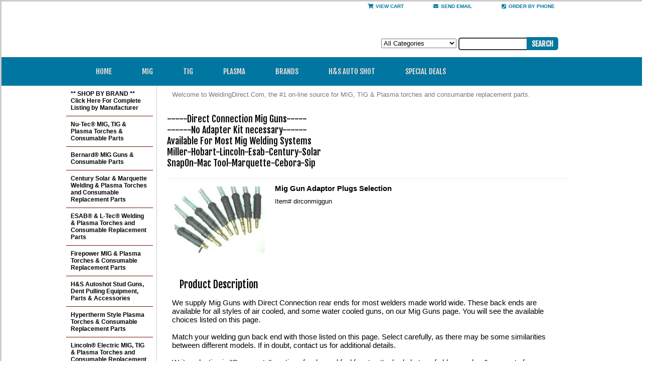

--- FILE ---
content_type: text/html
request_url: https://weldingdirect.com/dirconmiggun.html
body_size: 9745
content:
<!DOCTYPE html PUBLIC "-//W3C//DTD XHTML 1.0 Strict//EN" "http://www.w3.org/TR/xhtml1/DTD/xhtml1-strict.dtd"><html><head><meta name='google-site-verification' content='RHS02wkcqA65po-jhVINqK8llmXKpEJpFwgWlYr5azY' /><meta name='msvalidate.01' content='00DAEB6652306823A9088014C24FBF6D' /><title>Mig Gun Adaptor Plugs Selection</title><link rel="stylesheet" type="text/css" href="css-base.css" /><link rel="stylesheet" type="text/css" href="css-element.css" /><link rel="stylesheet" type="text/css" href="css-contents.css" /><link rel="stylesheet" type="text/css" href="css-edits.css" /><link rel="stylesheet" type="text/css" href="https://sep.turbifycdn.com/ty/cdn/weldingdirect/dcmegamenu.css?t=1768427619&" /><link rel="stylesheet" type="text/css" href="https://sep.turbifycdn.com/ty/cdn/weldingdirect/ygrey.css?t=1768427619&" /><link rel="stylesheet" type="text/css" href="https://sep.turbifycdn.com/ty/cdn/weldingdirect/weldingdirect.css?t=1768427619&" /><link rel="stylesheet" type="text/css" href="//use.fontawesome.com/releases/v5.5.0/css/all.css" /><META NAME="description" CONTENT="Mig Gun Adaptor Plugs With Direct Connection to Miller, Hobart, Lincoln, Esab, Century, Solar, SnapOn, Mac Tool, Marquette, Cebora & Sip Mig Welders."></head><body class="vertical wide18 test23" id="itemtype"><div id="container"><div class="w18" id="header"><ul id="nav-general"><li><a class="cart" href="https://order.store.yahoo.net/weldingdirect/cgi-bin/wg-order?weldingdirect"><i class="fas fa-shopping-cart"></i>View Cart</a></li><li><a class="email" href="mailto:sales@weldingdirect.com"><i class="fas fa-envelope"></i>send email</a></li><li><a class="phone" href="http://weldingdirect.com/info.html"><i class="fas fa-phone-square"></i>Order By Phone</a></li></ul><br class="clear" /><div id="brandmark"></div> <div id="ys_superbar">
	   <div id="ys_cpers">
		<div id="yscp_welcome_msg"></div>
		<div id="yscp_signin_link"></div>
		<div id="yscp_myaccount_link"></div>
		<div id="yscp_signout_link"></div>
	   </div>
	   <div id="yfc_mini"></div>
	   <div class="ys_clear"></div>
	</div>
      <form id="searcharea" name="searcharea" action="nsearch.html" method="GET"><fieldset><select name="section"><option value="">All Categories</option><option value="migwelding">MIG & MULTI-PROCESS MACHINES & TORCHES </option><option value="pltopa2">PLASMA CUTTING MACHINES, TORCHES & EQUIPMENT </option><option value="migsparcwesy">H&S Autoshot Stud Guns, Dent Pulling Equipment, Parts & Accessories </option><option value="tweco">Tweco Welding Torches and Consumable Replacement Parts </option><option value="bistpa1">Nu-Tec&#174; MIG, TIG & Plasma Torches & Consumable Parts </option><option value="miller">Miller&#174; & Hobart&#174; Welding Torches and Consumable Replacement Parts </option><option value="berstylpar">Bernard&#174; MIG Guns & Consumable Parts </option><option value="tregstylpar">Tregaskiss&#174; Mig Guns & Consumable Parts </option><option value="hypertherm">Hypertherm Style Plasma Torches & Consumable Replacement Parts </option><option value="th">Thermal Dynamics&#174; & Esab&#174; Welding & Plasma Torches & Consumable Parts </option><option value="listmitigplt">Lincoln&#174; Electric MIG, TIG & Plasma Torches and Consumable Replacement Parts </option></select><label for="query" class="labelfield"><input type="text" id="query" name="query" placeholder="" ></label><label for="searchsubmit" class="buttonlabel"><input type="submit" id="searchsubmit" class="ys_primary" value="Search" name="searchsubmit"><input type="hidden" value="weldingdirect" name="vwcatalog"></label></fieldset></form>   <script type="text/javascript"> 
                    var isSafari = !!navigator.userAgent.match(/Version\/[\d\.]+.*Safari/); 
                    var isIOS = !!navigator.platform && /iPad|iPhone|iPod/.test(navigator.platform); 
                    if (isSafari && isIOS) { 
                        document.forms["searcharea"].onsubmit = function (searchAreaForm) { 
                            var elementsList = this.elements, queryString = '', url = '', action = this.action; 
                            for(var i = 0; i < elementsList.length; i++) { 
                                if (elementsList[i].name) { 
                                    if (queryString) { 
                                        queryString = queryString + "&" +  elementsList[i].name + "=" + encodeURIComponent(elementsList[i].value); 
                                    } else { 
                                        queryString = elementsList[i].name + "=" + encodeURIComponent(elementsList[i].value); 
                                    } 
                                } 
                            } 
                            if (action.indexOf("?") == -1) { 
                                action = action + "?"; 
                            } 
                            url = action + queryString; 
                            window.location.href = url; 
                            return false; 
                        } 
                    } 
                </script> 
        </div><div id="main-menu"><div class="grey test"><ul class="mega-menu" id="mega-menu-3"><li><a class="menuicon home" href="https://weldingdirect.com/">Home</a></li><li><a class="menuicon mig" href="#">MIG</a><ul class="uldouble3"><li><a href="#">MIG Guns</a><ul><li><a href="https://weldingdirect.com/migweldingguns.html">MIG Guns - Handheld</a></li><li><a href="https://weldingdirect.com/miggunspullmig.html">MIG Guns - Push/Pull</a></li><li><a href="https://weldingdirect.com/spoolguns.html">MIG Guns - Spool</a></li><li><a href="https://weldingdirect.com/miggusmre.html">MIG Guns - Fume Extraction</a></li><li><a href="https://weldingdirect.com/numigguco.html">MIG Guns - Automatic/Robotic</a></li></ul></li><li><a href="#">MIG Machines</a><ul><li><a href="https://weldingdirect.com/migwema.html">MIG Machines</a></li><li><a href="https://weldingdirect.com/migwemapa.html">MIG Machine Parts</a></li></ul></li><li><a href="#">MIG Parts & Accessories</a><ul><li><a href="https://weldingdirect.com/mignotiphodi.html">MIG Gun Consumable Parts</a></li><li><a href="https://weldingdirect.com/migcontacttips.html">Mig Contact Tips</a></li><li><a href="https://weldingdirect.com/clstreblanso.html">MIG Nozzle Cleaning Stations</a></li><li><a href="https://weldingdirect.com/migweldingguns.html">MIG Anti-Spatter & Cleaners</a></li><li><a href="https://weldingdirect.com/migwire.html">MIG Welding Wire</a></li><li><a href="https://weldingdirect.com/tigpocamaco.html">Power Cables</a></li><li><a href="https://weldingdirect.com/caclcoco.html">Connectors & Clamps</a></li><li><a href="https://weldingdirect.com/weldingwirerod.html">Electrodes & Grinders</a></li><li><a href="https://weldingdirect.com/filler.html">Welding Filler Rods</a></li></ul></li><li><a href="#">MIG Parts & Accessories</a><ul><li><a href="https://weldingdirect.com/rodovens.html">Electrode Ovens</a></li><li><a href="https://weldingdirect.com/tigtorchcovers.html">Cable Covers</a></li><li><a href="https://weldingdirect.com/caclcoco.html">Cable & Fittings</a></li><li><a href="https://weldingdirect.com/gasairproducts.html">Gas Regulators & Flowmeters</a></li><li><a href="https://weldingdirect.com/gasairproducts.html">Hoses & Brass Fittings</a></li><li><a href="https://weldingdirect.com/clstreblanso.html">Heat Tint Removers</a></li><li><a href="https://weldingdirect.com/migwacocoac.html">Water Coolers & Coolants</a></li><li><a href="https://weldingdirect.com/accessories.html">Tools & Supplies For Welding</a></li><li><a href="https://weldingdirect.com/migsparcwesy.html">Spot & Plastic</a></li></ul></li><li><a href="#">Cloths</a><ul><li><a href="https://weldingdirect.com/heglvebl.html">Gloves, Jackets & Blankets</a></li><li><a href="https://weldingdirect.com/helmet.html">Helmets & Lenses</a></li></ul></li><li><a href="#">Technical Information	</a><ul><li><a href="https://weldingdirect.com/tiglipa.html">Technical Information</a></li></ul></li></ul></li><li><a class="menuicon tig" href="#">TIG</a><ul class="uldouble2"><li><a href="#">TIG Machine</a><ul><li><a href="https://weldingdirect.com/tigtoairco.html">TIG Torches Air-Cooled</a></li><li><a href="https://weldingdirect.com/tigtowa.html">Torches Water-Cooled</a></li><li><a href="https://weldingdirect.com/amretigcockw.html">Amptrak Remotes</a></li><li><a href="https://weldingdirect.com/tgdctigwe155.html">Tig Welder DC Inverter</a></li><li><a href="https://weldingdirect.com/tgac150ampin.html">Tig Welder AC/DC Inverter</a></li></ul></li><li><a href="#">TIG Parts & Accessories</a><ul><li><a href="https://weldingdirect.com/tigtorches2.html">Torch Replacement Parts</a></li><li><a href="https://weldingdirect.com/tigpocamaco.html">TIG Torch Power Cables</a></li></ul></li><li><a href="#">TIG Parts & Accessories</a><ul><li><a href="https://weldingdirect.com/caclcoco.html">TIG Torch Connectors & Clamps</a></li><li><a href="https://weldingdirect.com/weldingwirerod.html">TIG Tungsten Electrodes & Grinders</a></li><li><a href="https://weldingdirect.com/filler.html">TIG Welding Filler Rods</a></li><li><a href="https://weldingdirect.com/rodovens.html">TIG Electrode Ovens</a></li><li><a href="https://weldingdirect.com/tigtorchcovers.html">Cable Covers</a></li><li><a href="https://weldingdirect.com/caclcoco.html">Cable & Fittings</a></li><li><a href="https://weldingdirect.com/amretigcockw.html">Amptrak Remotes</a></li></ul></li><li><a href="#">TIG Parts & Accessories</a><ul><li><a href="https://weldingdirect.com/gasairproducts.html">Gas Regulators & Flowmeters</a></li><li><a href="https://weldingdirect.com/tigpocamaco.html">TIG Torch Power Cables</a></li><li><a href="https://weldingdirect.com/clstreblanso.html">Heat Tint Removers</a></li><li><a href="https://weldingdirect.com/migwacocoac.html">Water Coolers & Coolants</a></li><li><a href="https://weldingdirect.com/caclcoco.html">Welding Cables, Clamps & Connectors</a></li><li><a href="https://weldingdirect.com/accessories.html">Tools & Supplies For Welding</a></li></ul></li><li><a href="#">Cloths</a><ul><li><a href="https://weldingdirect.com/hecahe.html">Helmets</a></li><li><a href="https://weldingdirect.com/hecahe.html">Gloves</a></li></ul></li><li><a href="#">Tehnical Information</a><ul><li><a href="https://weldingdirect.com/tiglipa.html">Technical Information</a></li></ul></li></ul></li><li><a class="menuicon plasma" href="#">Plasma</a><ul><li><a href="#">Plasma Cutting Machines</a><ul><li><a href="https://weldingdirect.com/pl.html">Cutting Machines</a></li><li><a href="https://weldingdirect.com/plasmaparts.html">By Brands</a></li></ul></li><li><a href="#">Cloths</a><ul><li><a href="https://weldingdirect.com/hecahe.html">Helmets</a></li><li><a href="https://weldingdirect.com/hecahe.html">Gloves</a></li></ul></li><li><a href="#">Torch Parts & Accessories</a><ul><li><a href="https://weldingdirect.com/plasmatorches1.html">Torch Parts</a></li><li><a href="https://weldingdirect.com/tigpocamaco.html">Power Cables</a></li><li><a href="https://weldingdirect.com/caclcoco.html">Connectors & Clamps</a></li><li><a href="https://weldingdirect.com/weldingwirerod.html">Electrodes & Grinders</a></li><li><a href="https://weldingdirect.com/filler.html">Welding Filler Rods</a></li><li><a href="https://weldingdirect.com/rodovens.html">Electrode Ovens</a></li><li><a href="https://weldingdirect.com/tigtorchcovers.html">Cable Covers</a></li></ul></li><li><a href="#">Torch Parts & Accessories</a><ul><li><a href="https://weldingdirect.com/caclcoco.html">Cable & Fittings</a></li><li><a href="https://weldingdirect.com/gasairproducts.html">Gas Regulators & Flowmeters</a></li><li><a href="https://weldingdirect.com/tigpocamaco.html">Hoses & Brass Fittings</a></li><li><a href="https://weldingdirect.com/clstreblanso.html">Heat Tint Removers</a></li><li><a href="https://weldingdirect.com/migwacocoac.html">Water Coolers & Coolants</a></li><li><a href="https://weldingdirect.com/caclcoco.html">Welding Cables, Clamps & Connectors</a></li><li><a href="https://weldingdirect.com/accessories.html">Tools & Supplies For Welding</a></li></ul></li><li><a href="#">Tehnical Information</a><ul><li><a href="https://weldingdirect.com/tiglipa.html">Technical Information</a></li></ul></li></ul></li><li><a class="menuicon brands" href="https://weldingdirect.com/shopbybrand.html">Brands</a><ul class="ultriple2"><li><a href="#">A - C</a><ul><li><a href="https://weldingdirect.com/amh.html">AMN</a></li><li><a href="https://weldingdirect.com/atd174torches.html">ADT</a></li><li><a href="https://weldingdirect.com/asto.html">Astro</a></li><li><a href="https://weldingdirect.com/auarwepltoan.html">Auto Arc</a></li><li><a href="https://weldingdirect.com/bistpa.html">Binzel</a></li><li><a href="https://weldingdirect.com/bestpa.html">Bernard</a></li><li><a href="https://weldingdirect.com/cahawepltoan.html">Campbell Hausfeld</a></li><li><a href="https://weldingdirect.com/cebora1.html">Cebora</a></li><li><a href="https://weldingdirect.com/cecemweto.html">Cemont</a></li><li><a href="https://weldingdirect.com/centurytorches.html">Century & Solar</a></li><li><a href="https://weldingdirect.com/chelwe.html">Chicago Electric</a></li><li><a href="https://weldingdirect.com/clarke174.html">Clarke</a></li><li><a href="https://weldingdirect.com/costpa.html">Cobramatic</a></li></ul></li><li><a href="#">D - L</a><ul><li><a href="https://weldingdirect.com/damigto.html">Daytona</a></li><li><a href="https://weldingdirect.com/eqdawepr.html">Dan-Mig</a></li><li><a href="https://weldingdirect.com/eawepltoandc.html">Eastwood</a></li><li><a href="https://weldingdirect.com/esabstyleparts.html">ESAB & L-Tec</a></li><li><a href="https://weldingdirect.com/fiwe.html">Firepower</a></li><li><a href="https://weldingdirect.com/fiwe.html">Forney</a></li><li><a href="https://weldingdirect.com/hafr.html">Harbor Freight</a></li><li><a href="https://weldingdirect.com/hehawepltoan.html">Henning Hansen</a></li><li><a href="https://weldingdirect.com/hostpa.html"><u>Hobart</u></a></li><li><a href="https://weldingdirect.com/migsparcwesy.html"><u>H&S Autoshot Dent Pulling Systems & Accessories</u></a></li><li><a href="https://weldingdirect.com/htp174.html">HTP</a></li><li><a href="https://weldingdirect.com/hypertherm.html"><u>Hypertherm</u></a></li><li><a href="https://weldingdirect.com/inkapltoandc.html">InnerLogic</a></li><li><a href="https://weldingdirect.com/lincoln.html"><u>Lincoln</u></a></li></ul></li><li><a href="#">M - P</a><ul><li><a href="https://weldingdirect.com/mactotocorep.html">Mac Tools</a></li><li><a href="https://weldingdirect.com/magpower.html">Mag-Power</a></li><li><a href="https://weldingdirect.com/mato.html">Marquette</a></li><li><a href="https://weldingdirect.com/matco174.html">Matco</a></li><li><a href="https://weldingdirect.com/miller.html"><u>Miller</u></a></li><li><a href="https://weldingdirect.com/namigwecorep.html">NAPA</a></li><li><a href="https://weldingdirect.com/notowe.html">Northern Tool</a></li><li><a href="https://weldingdirect.com/nutecsys.html">Nu-Tecsys</a></li><li><a href="https://weldingdirect.com/otcdapato.html">OTC / Daihen</a></li><li><a href="https://weldingdirect.com/pawe.html">Panasonic</a></li><li><a href="https://weldingdirect.com/weldcraft.html">Plazcraft</a></li></ul></li><li><a href="#">S</a><ul><li><a href="https://weldingdirect.com/scto.html">Schumacher</a></li><li><a href="https://weldingdirect.com/sibeto.html">Silver Beauty</a></li><li><a href="https://weldingdirect.com/sipstylmigwe.html">SIP</a></li><li><a href="https://weldingdirect.com/smpl.html">Smith-Markle</a></li><li><a href="https://weldingdirect.com/snapon.html">Snap-On 'Style' MIG, TIG & Plasma Consumable Parts</a></li><li><a href="https://weldingdirect.com/sowepltoandc.html">Solar</a></li><li><a href="https://weldingdirect.com/symigtopa.html">Systematics</a></li></ul></li><li><a href="#">T - Z</a><ul><li><a href="https://weldingdirect.com/tbitorches.html">TBI</a></li><li><a href="https://weldingdirect.com/th.html"><u>Thermal Dynamics</u></a></li><li><a href="https://weldingdirect.com/tepltoandcor.html">TecMO</a></li><li><a href="https://weldingdirect.com/trpr.html">Tregaskiss</a></li><li><a href="https://weldingdirect.com/trafimetplasma.html">Trafimet</a></li><li><a href="https://weldingdirect.com/twwe.html"><u>Tweco</u></a></li><li><a href="https://weldingdirect.com/victor.html">Victor</a></li><li><a href="https://weldingdirect.com/pcpltopa.html">Weldcraft & Plazcraft</a></li><li><a href="https://weldingdirect.com/whplto.html">Whitney</a></li><li><a href="https://weldingdirect.com/vamigwetocor.html">Vaper</a></li></ul></li></ul></li><li><a class="menuicon spot" href="https://weldingdirect.com/migsparcwesy.html">H&S Auto Shot</a></li><li><a class="menuicon specialdeals" href="https://weldingdirect.com/blowouts.html">Special Deals</a></li></ul></div></div><div id="hwarning" style="display:none; background-color: #C00;"><p align="center"></p></div><div id="mainslides" style="display:none"><div id="slide18s"><img src="https://sep.turbifycdn.com/ty/cdn/weldingdirect/slide111.jpg"> </img><img src="https://sep.turbifycdn.com/ty/cdn/weldingdirect/slide222.jpg"> </img><img src="https://sep.turbifycdn.com/ty/cdn/weldingdirect/slide333.jpg"> </img></div></div><div id="bodyshell"><div id="bodycontent"><div id="introtext">Welcome to WeldingDirect.Com, the #1 on-line source for MIG, TIG & Plasma torches and consumanbe replacement parts.</div><div id="contentarea"><div class="ys_promocategory" id="ys_promocategory" catid="dirconmiggun" categoryflag="1"></div><div><pre id="item-contenttitle">-----Direct Connection Mig Guns-----
------No Adapter Kit necessary------
Available For Most Mig Welding Systems
Miller-Hobart-Lincoln-Esab-Century-Solar
SnapOn-Mac Tool-Marquette-Cebora-Sip</pre><div id="itemarea"><a href="https://s.turbifycdn.com/aah/weldingdirect/mig-gun-adaptor-plugs-selection-26.jpg"><img src="https://s.turbifycdn.com/aah/weldingdirect/mig-gun-adaptor-plugs-selection-27.jpg" width="180" height="132" border="0" hspace="0" vspace="0" alt="Mig Gun Adaptor Plugs Selection" class="image-l" title="Mig Gun Adaptor Plugs Selection" /></a><div class="itemform productInfo"><form method="POST" action="https://order.store.turbify.net/weldingdirect/cgi-bin/wg-order?weldingdirect+dirconmiggun"><div class="itemFormName">Mig Gun Adaptor Plugs Selection</div><div class="code">Item# <em>dirconmiggun</em></div><input type="hidden" name=".autodone" value="https://weldingdirect.com/dirconmiggun.html" /></form></div><div style="clear:both"></div></div><div id="caption"><h2 id="itempage-captiontitle">Product Description</h2><div>We supply Mig Guns with Direct Connection rear ends for most welders made world wide. These back ends are available for all styles of air cooled, and some water cooled guns, on our Mig Guns page. You will see the available choices listed on this page.<br /><br />Match your welding gun back end with those listed on this page. Select carefully, as there may be some similarities between different models. If in doubt, contact us for additional details.<br /><br />Write selection in "Comments" section of order and feel free to attached photos of old guns plug & connects for our reference.</div></div><br clear="all" /></div><div id="contents"><table width="100%" id="contents-table"><tr><td width="50%" class="horizontal-seperator vertical-seperator"><a href="eumigma.html" class="image-l"><img src="https://s.turbifycdn.com/aah/weldingdirect/euro-connect-mig-plug-28.jpg" width="152" height="120" border="0" hspace="0" vspace="0" alt="Euro-Connect Mig Plug" title="Euro-Connect Mig Plug" /></a><div class="name"><a href="eumigma.html" title="Euro-Connect Mig Plug">Euro-Connect Mig Plug</a></div><div id="abstract">Universal standard Mig gun machine connect for all European, and many U.S. manufactured, mig machines rated from 180 - 500 Amps.</div></td><td width="50%" class="horizontal-seperator"><a href="22coas07hopl.html" class="image-l"><img src="https://s.turbifycdn.com/aah/weldingdirect/079878-miller-housing-plug-227800-cord-assembly-w-079532-connector-for-trigger-34.jpg" width="160" height="120" border="0" hspace="0" vspace="0" alt="079878 Miller 227800 Cord Assembly w/ 079532 Connector for Trigger" title="079878 Miller 227800 Cord Assembly w/ 079532 Connector for Trigger" /></a><div class="name"><a href="22coas07hopl.html" title="079878 Miller 227800 Cord Assembly w/ 079532 Connector for Trigger">079878 Miller 227800 Cord Assembly w/ 079532 Connector for Trigger</a></div><div id="abstract">Plug & cord assembly for Miller MIG gun triggers includes 2-pins with 12" lead wires to control trigger. Four-wire version for some spool guns.</div><div id="ys_promoitem" itemid="22coas07hopl" itemcode="272N9302"></div></td></tr><tr><td width="50%" class="horizontal-seperator vertical-seperator"><a href="mimmmimigpl2.html" class="image-l"><img src="https://s.turbifycdn.com/aah/weldingdirect/miller-174-m-100-m-150-millermatic-mig-plug-248-249-series-27.jpg" width="120" height="120" border="0" hspace="0" vspace="0" alt="Miller&amp;#174; M-100 &amp; M-150 Millermatic Mig Plug (248 / 249 Series)" title="Miller&amp;#174; M-100 &amp; M-150 Millermatic Mig Plug (248 / 249 Series)" /></a><div class="name"><a href="mimmmimigpl2.html" title="Miller&amp;#174; M-100 &amp; M-150 Millermatic Mig Plug (248 / 249 Series)">Miller&#174; M-100 & M-150 Millermatic Mig Plug (248 / 249 Series)</a></div><div id="abstract">Machine adaptor plug for M-100 & M-150 Miller&#174; guns found on later Millermatic&#153; 140/180/180HD/200/211 & 212 Auto-Set Machines.</div></td><td width="50%" class="horizontal-seperator"><a href="milautwittre.html" class="image-l"><img src="https://s.turbifycdn.com/aah/weldingdirect/miller-174-m15-m40-millermatic-mig-plug-169-series-32.jpg" width="120" height="120" border="0" hspace="0" vspace="0" alt="Miller&amp;#174; M15-M40 Millermatic Mig Plug (169 Series)" title="Miller&amp;#174; M15-M40 Millermatic Mig Plug (169 Series)" /></a><div class="name"><a href="milautwittre.html" title="Miller&amp;#174; M15-M40 Millermatic Mig Plug (169 Series)">Miller&#174; M15-M40 Millermatic Mig Plug (169 Series)</a></div><div id="abstract">Mig adaptor plug for Miller&#174; Cricket, Cricket XL, Challenger, Sidekick, Sidekick XL, Millermatic 90, 120, 130, 135, 150, 175, 185, 210, 250,250X, 251, 300, Pulser & Vintage. Millermatic 35, 22, 62, 72, 74 series feeders. All S21E, S22A, S32, Super 32 & 50, 60, 72 & 74 feeders.  Fits R115, 8VS & 12VS.<br /><br />AutoArc&#174; 190 & XLT270 and Hobart&#174; Betamig 2510 Olympic VS.</div></td></tr><tr><td width="50%" class="horizontal-seperator vertical-seperator"><a href="mi75semigpl.html" class="image-l"><img src="https://s.turbifycdn.com/aah/weldingdirect/miller-75-series-mig-plug-37.jpg" width="120" height="120" border="0" hspace="0" vspace="0" alt="Miller� 75 Series Mig Plug" title="Miller� 75 Series Mig Plug" /></a><div class="name"><a href="mi75semigpl.html" title="Miller� 75 Series Mig Plug">Miller� 75 Series Mig Plug</a></div><div id="abstract">Mig adaptor plug for all Miller� 75 Series feeder systems.</div></td><td width="50%" class="horizontal-seperator"><a href="lilhhoesmigp.html" class="image-l"><img src="https://s.turbifycdn.com/aah/weldingdirect/lincoln-174-lh-hobart-esab-mig-plug-27.jpg" width="120" height="120" border="0" hspace="0" vspace="0" alt="Lincoln-LH MIG Power Plug (Hobart &amp; Esab)" title="Lincoln-LH MIG Power Plug (Hobart &amp; Esab)" /></a><div class="name"><a href="lilhhoesmigp.html" title="Lincoln-LH MIG Power Plug (Hobart &amp; Esab)">Lincoln-LH MIG Power Plug (Hobart & Esab)</a></div><div id="abstract">Standard Tweco&#174; #1-#4 style adaptor plug fits Lincoln&#174; SP85-SP175, WeldPak 100, 100+, 125, 155. Wirematic 250 & 255.  ESAB&#174; Mobilmaster IV, DuraDrive 4tm-30/48, Migmaster 250PLUS, Thermadyne&#174; Hefty II, Heavy Duty CC/CV, 17A & Porta Feed, Ultra/Mijit 1000, Dual 2000, 2210/2410, Digital 2000 and HMC-410; Hobart&#174; Beta 200, 250, 251, 2000, 2400 & Ultra Feed 1000, Hefty CC/CV systems.</div></td></tr><tr><td width="50%" class="horizontal-seperator vertical-seperator"><a href="linwirfeedwi.html" class="image-l"><img src="https://s.turbifycdn.com/aah/weldingdirect/lincoln-174-sp150-sp200-ln7-8-9-10-25-42-mig-plug-25.jpg" width="164" height="120" border="0" hspace="0" vspace="0" alt="Lincoln&amp;#174; SP150 / SP200 / LN7, 8, 9, 10, 25, 42 Mig Plug" title="Lincoln&amp;#174; SP150 / SP200 / LN7, 8, 9, 10, 25, 42 Mig Plug" /></a><div class="name"><a href="linwirfeedwi.html" title="Lincoln&amp;#174; SP150 / SP200 / LN7, 8, 9, 10, 25, 42 Mig Plug">Lincoln&#174; SP150 / SP200 / LN7, 8, 9, 10, 25, 42 Mig Plug</a></div><div id="abstract">Mig adaptor plug for Lincoln&#174; SP150 / SP200 / LN7, 8, 9, 10, 25, 42 systems.</div></td><td width="50%" class="horizontal-seperator"><a href="hoblin.html" class="image-l"><img src="https://s.turbifycdn.com/aah/weldingdirect/lincoln-174-lp-mig-plug-25.jpg" width="160" height="120" border="0" hspace="0" vspace="0" alt="Lincoln&amp;#174; LP Mig Plug" title="Lincoln&amp;#174; LP Mig Plug" /></a><div class="name"><a href="hoblin.html" title="Lincoln&amp;#174; LP Mig Plug">Lincoln&#174; LP Mig Plug</a></div><div id="abstract">Standard adaptor plug for Lincoln&#174; Powermig 200, 225, 255 & 300 systems.</div></td></tr><tr><td width="50%" class="horizontal-seperator vertical-seperator"><a href="milaut13.html" class="image-l"><img src="https://s.turbifycdn.com/aah/weldingdirect/miller-174-autoarc-174-135-165xlt-hobart-135-165-handler-28.jpg" width="160" height="120" border="0" hspace="0" vspace="0" alt="AutoArc&amp;#174; 135/165XLT &amp; Hobart 135/165 Handler" title="AutoArc&amp;#174; 135/165XLT &amp; Hobart 135/165 Handler" /></a><div class="name"><a href="milaut13.html" title="AutoArc&amp;#174; 135/165XLT &amp; Hobart 135/165 Handler">AutoArc&#174; 135/165XLT & Hobart 135/165 Handler</a></div><div id="abstract">Adaptor plug for AutoArc&#174; 135/165XLT systems and Hobart&#174; 135/165 Handler.</div></td><td width="50%" class="horizontal-seperator"><a href="hobbet250.html" class="image-l"><img src="https://s.turbifycdn.com/aah/weldingdirect/hobart-174-handler-mig-plug-31.jpg" width="160" height="120" border="0" hspace="0" vspace="0" alt="Hobart&amp;#174; Handler Replacement Mig Gun Plug" title="Hobart&amp;#174; Handler Replacement Mig Gun Plug" /></a><div class="name"><a href="hobbet250.html" title="Hobart&amp;#174; Handler Replacement Mig Gun Plug">Hobart&#174; Handler Replacement Mig Gun Plug</a></div><div id="abstract">Mig adaptor plug for Plug for Hobart&#174; Handler 130XL / 135 / 175 systems.</div></td></tr><tr><td width="50%" class="horizontal-seperator vertical-seperator"><a href="censolsnapst.html" class="image-l"><img src="https://s.turbifycdn.com/aah/weldingdirect/century-174-solar-174-snap-on-174-mig-plug-37.jpg" width="136" height="120" border="0" hspace="0" vspace="0" alt="Century, Solar, Snap On, Marquette &amp; NAPA MIG Plug " title="Century, Solar, Snap On, Marquette &amp; NAPA MIG Plug " /></a><div class="name"><a href="censolsnapst.html" title="Century, Solar, Snap On, Marquette &amp; NAPA MIG Plug ">Century, Solar, Snap On, Marquette & NAPA MIG Plug </a></div><div id="abstract">MIG adaptor plug for Century&#174; Powermate90, 160 & 225. Solar&#174; 125, 165, 2-175, 2120 & PortaMig. Snap On FM140A, YA212, YA219C & YA205. NAPA 83-315</div></td><td width="50%" class="horizontal-seperator"><a href="macemigpl.html" class="image-l"><img src="https://s.turbifycdn.com/aah/weldingdirect/marquette-snap-on-mig-plug-27.jpg" width="120" height="120" border="0" hspace="0" vspace="0" alt="Marquette� Mig Plug  " title="Marquette� Mig Plug  " /></a><div class="name"><a href="macemigpl.html" title="Marquette� Mig Plug  ">Marquette� Mig Plug  </a></div><div id="abstract">Marquette� , Cebora� Bravo 1559 & MB120A, MB135, MIG125 & MIG135 mig adaptor plug for selected imported portable mig welding systems.</div></td></tr><tr><td width="50%" class="horizontal-seperator vertical-seperator"><a href="sibescpl1.html" class="image-l"><img src="https://s.turbifycdn.com/aah/weldingdirect/silver-beauty-schumacher-mig-plug-1-wire-27.jpg" width="133" height="120" border="0" hspace="0" vspace="0" alt="Silver Beauty� &amp; Schumacher� Mig Plug (1-Wire)" title="Silver Beauty� &amp; Schumacher� Mig Plug (1-Wire)" /></a><div class="name"><a href="sibescpl1.html" title="Silver Beauty� &amp; Schumacher� Mig Plug (1-Wire)">Silver Beauty� & Schumacher� Mig Plug (1-Wire)</a></div><div id="abstract">Mig adaptor plug for Silver Beauty� and Schumacher� single trigger wire systems.</div></td><td width="50%" class="horizontal-seperator"><a href="silbeautwel.html" class="image-l"><img src="https://s.turbifycdn.com/aah/weldingdirect/silver-beauty-174-schumacher-174-mig-plug-50.jpg" width="120" height="120" border="0" hspace="0" vspace="0" alt="Silver Beauty&amp;#174; &amp; Schumacher&amp;#174; Mig Plug" title="Silver Beauty&amp;#174; &amp; Schumacher&amp;#174; Mig Plug" /></a><div class="name"><a href="silbeautwel.html" title="Silver Beauty&amp;#174; &amp; Schumacher&amp;#174; Mig Plug">Silver Beauty&#174; & Schumacher&#174; Mig Plug</a></div><div id="abstract">Mig adaptor plug for Silver Beauty&#174; and Schumacher&#174; single & double trigger wire guns.</div></td></tr><tr><td width="50%" class="horizontal-seperator vertical-seperator"><a href="sip174welders.html" class="image-l"><img src="https://s.turbifycdn.com/aah/weldingdirect/chicago-electric-174-sip-174-schumacher-174-mig-plug-43.jpg" width="120" height="120" border="0" hspace="0" vspace="0" alt="Chicago Electric&amp;#174;, Sip&amp;#174; &amp; Schumacher&amp;#174; Mig Plug" title="Chicago Electric&amp;#174;, Sip&amp;#174; &amp; Schumacher&amp;#174; Mig Plug" /></a><div class="name"><a href="sip174welders.html" title="Chicago Electric&amp;#174;, Sip&amp;#174; &amp; Schumacher&amp;#174; Mig Plug">Chicago Electric&#174;, Sip&#174; & Schumacher&#174; Mig Plug</a></div><div id="abstract">Mig adaptor plugs for Sip&#174; style machines sold under Chicago Electric&#174;, Schumacher&#174; and other brand names.</div></td><td width="50%" class="horizontal-seperator"><a href="dansys.html" class="image-l"><img src="https://s.turbifycdn.com/aah/weldingdirect/dan-mig-gun-plug-27.jpg" width="160" height="120" border="0" hspace="0" vspace="0" alt="Dan-Mig Gun Plug " title="Dan-Mig Gun Plug " /></a><div class="name"><a href="dansys.html" title="Dan-Mig Gun Plug ">Dan-Mig Gun Plug </a></div><div id="abstract">Mig adaptor plug for Equipment-Plus&#174; / Dan-Mig&#174; systems</div></td></tr><tr><td width="50%" class="horizontal-seperator vertical-seperator"><a href="cemplug.html" class="image-l"><img src="https://s.turbifycdn.com/aah/weldingdirect/chicago-electric-cem-cemont-mig-plug-27.jpg" width="120" height="120" border="0" hspace="0" vspace="0" alt="Chicago Electric� / CEM� / Cemont�  Mig Plug " title="Chicago Electric� / CEM� / Cemont�  Mig Plug " /></a><div class="name"><a href="cemplug.html" title="Chicago Electric� / CEM� / Cemont�  Mig Plug ">Chicago Electric� / CEM� / Cemont�  Mig Plug </a></div><div id="abstract">Mig adaptor plug for Chicago Electric� / CEM� / Cemont� welding systems.</div></td><td width="50%" class="horizontal-seperator"><a href="lismigad.html" class="image-l"><img src="https://s.turbifycdn.com/aah/weldingdirect/linde-174-l-tec-174-smashweld-mig-adaptor-27.jpg" width="137" height="120" border="0" hspace="0" vspace="0" alt="Linde&amp;#174;/L-Tec&amp;#174; &quot;Smashweld&quot; Mig Adaptor" title="Linde&amp;#174;/L-Tec&amp;#174; &quot;Smashweld&quot; Mig Adaptor" /></a><div class="name"><a href="lismigad.html" title="Linde&amp;#174;/L-Tec&amp;#174; &quot;Smashweld&quot; Mig Adaptor">Linde&#174;/L-Tec&#174; "Smashweld" Mig Adaptor</a></div><div id="abstract">Adaptor plug for Linde&#174;/L-Tec&#174; "Smashweld" style mig welders models AGA200, EH8, MIG31/32, SWM20/31/39/34/37, V160 and 3-in-1.</div></td></tr><tr><td width="50%" class="horizontal-seperator"><a href="fihemigadpl.html" class="image-l"><img src="https://s.turbifycdn.com/aah/weldingdirect/firepower-helvi-mig-adaptor-plug-27.jpg" width="120" height="120" border="0" hspace="0" vspace="0" alt="Firepower / Helvi MIG Adaptor Plug" title="Firepower / Helvi MIG Adaptor Plug" /></a><div class="name"><a href="fihemigadpl.html" title="Firepower / Helvi MIG Adaptor Plug">Firepower / Helvi MIG Adaptor Plug</a></div><div id="abstract">Brass plug for all Firepower&#174; FP120, FP125, FP130, FP135, FP160 & FP165 models.</div></td></tr></table></div></div><div class="breadcrumbs"><a href="index.html">Home</a> &gt; <a href="shopbybrand.html">** SHOP BY BRAND ** Click Here For Complete Listing by Manufacturer</a> &gt; <a href="hostpa.html">Hobart&#174; Welding & Plasma Torches and Consumable Replacement Parts</a> &gt; <a href="mistmiggu.html">Miller� & Hobart� Style MIG Guns</a> &gt; <a href="m25250ampmig.html">Miller M25 & Hobart 25A Style MIG Guns</a> &gt; <a href="n1m25stylmig.html">Miller 169598 M25 & 177280 Hobart 25A MIG Gun - 250 Amp (15')</a> &gt; Mig Gun Adaptor Plugs Selection</div></div><div id="nav-product"><ul><li><a href="shopbybrand.html" title="** SHOP BY BRAND ** Click Here For Complete Listing by Manufacturer">** SHOP BY BRAND ** Click Here For Complete Listing by Manufacturer</a></li><li><a href="bistpa1.html" title="Nu-Tec&amp;#174; MIG, TIG &amp; Plasma Torches &amp; Consumable Parts">Nu-Tec&#174; MIG, TIG & Plasma Torches & Consumable Parts</a></li><li><a href="berstylpar.html" title="Bernard&amp;#174; MIG Guns &amp; Consumable Parts">Bernard&#174; MIG Guns & Consumable Parts</a></li><li><a href="centurytorches.html" title="Century Solar &amp; Marquette Welding &amp; Plasma Torches and Consumable Replacement Parts">Century Solar & Marquette Welding & Plasma Torches and Consumable Replacement Parts</a></li><li><a href="esabstyleparts.html" title="ESAB&amp;#174; &amp; L-Tec&amp;#174; Welding &amp; Plasma Torches and Consumable Replacement Parts">ESAB&#174; & L-Tec&#174; Welding & Plasma Torches and Consumable Replacement Parts</a></li><li><a href="fimigpl.html" title="Firepower MIG &amp; Plasma Torches &amp; Consumable Replacement Parts">Firepower MIG & Plasma Torches & Consumable Replacement Parts</a></li><li><a href="migsparcwesy.html" title="H&amp;S Autoshot Stud Guns, Dent Pulling Equipment, Parts &amp; Accessories">H&S Autoshot Stud Guns, Dent Pulling Equipment, Parts & Accessories</a></li><li><a href="hypertherm.html" title="Hypertherm Style Plasma Torches &amp; Consumable Replacement Parts">Hypertherm Style Plasma Torches & Consumable Replacement Parts</a></li><li><a href="listmitigplt.html" title="Lincoln&amp;#174; Electric MIG, TIG &amp; Plasma Torches and Consumable Replacement Parts">Lincoln&#174; Electric MIG, TIG & Plasma Torches and Consumable Replacement Parts</a></li><li><a href="miller.html" title="Miller&amp;#174; &amp; Hobart&amp;#174; Welding Torches and Consumable Replacement Parts">Miller&#174; & Hobart&#174; Welding Torches and Consumable Replacement Parts</a></li><li><a href="th.html" title="Thermal Dynamics&amp;#174; &amp; Esab&amp;#174; Welding &amp; Plasma Torches &amp; Consumable Parts">Thermal Dynamics&#174; & Esab&#174; Welding & Plasma Torches & Consumable Parts</a></li><li><a href="tweco.html" title="Tweco Welding Torches and Consumable Replacement Parts">Tweco Welding Torches and Consumable Replacement Parts</a></li><li><a href="tregstylpar.html" title="Tregaskiss&amp;#174; Mig Guns &amp; Consumable Parts">Tregaskiss&#174; Mig Guns & Consumable Parts</a></li><li><a href="caclcoco.html" title="Welding Cables, Clamps, Hoses, Connectors, Fittings &amp; Covers">Welding Cables, Clamps, Hoses, Connectors, Fittings & Covers</a></li><li><a href="accessories.html" title="Welding Tools &amp; Supplies By WeldingDirect.Com">Welding Tools & Supplies By WeldingDirect.Com</a></li><li><a href="hesage.html" title="Welding Safety Gear - Helmets, Caps, Lenses, Gloves &amp; Jackets">Welding Safety Gear - Helmets, Caps, Lenses, Gloves & Jackets</a></li><li><a href="migwire.html" title="MIG Welding Wire in Mild, Stainless &amp; High-Strength Steel, Flux-Cored, Aluminum &amp; Silicone Bronze 4&quot; &amp; 8&quot; Spools">MIG Welding Wire in Mild, Stainless & High-Strength Steel, Flux-Cored, Aluminum & Silicone Bronze 4" & 8" Spools</a></li><li><a href="filler.html" title="TIG Welding Filler Rods (36&quot; Lengths)">TIG Welding Filler Rods (36" Lengths)</a></li><li><a href="weldingwirerod.html" title="TIG Tungsten Electrodes, Filler Rods, Grinders &amp; Rod Ovens">TIG Tungsten Electrodes, Filler Rods, Grinders & Rod Ovens</a></li><li><a href="chpr.html" title="Dynaflux&amp;#174; Welding Anti-Spatter, Heat Tint Remover Systems &amp; Applicators, Chemicals and Wire Cleaners">Dynaflux&#174; Welding Anti-Spatter, Heat Tint Remover Systems & Applicators, Chemicals and Wire Cleaners</a></li><li><a href="oxwe.html" title="Oxy-Acetylene Cutting Tips">Oxy-Acetylene Cutting Tips</a></li><li><a href="clstreblanso.html" title="MIG Nozzle Cleaning Stations - Wire Cleaning - Heat Tint Remover Systems">MIG Nozzle Cleaning Stations - Wire Cleaning - Heat Tint Remover Systems</a></li><li><a href="blowouts.html" title="SPECIALS DEALS - Welding Equipment Sale!">SPECIALS DEALS - Welding Equipment Sale!</a></li></ul><div id="htmlbottom"><div id="badge" align="center"><a href="https://smallbusiness.yahoo.com/merchant/" target="_blank"><img src="//sep.turbifycdn.com/ty/cdn/weldingdirect/ysb-logo-v2.png" width="100" height="39" border="0" align="middle" alt="ecommerce provided by Yahoo! Small Business"/></a></div></div></div></div><div id="footer"><span id="footer-links"><a href="index.html">home</a> | <a href="https://order.store.yahoo.net/weldingdirect/cgi-bin/wg-order?weldingdirect">view cart</a> | <a href="info.html">Terms & Conditions</a> | <a href="mailto:sales@weldingdirect.com">send email</a> | <a href="privacypolicy.html">privacy policy</a> | <a href="ind.html">site map</a></span><span id="copyright">&copy; 1999-2021 Welding Direct. All rights reserved.
<script src="https://ajax.googleapis.com/ajax/libs/jquery/1.11.1/jquery.min.js"></script>
<link rel="stylesheet" href="https://ajax.googleapis.com/ajax/libs/jqueryui/1.10.4/themes/smoothness/jquery-ui.css" />
<script src="https://ajax.googleapis.com/ajax/libs/jqueryui/1.10.4/jquery-ui.min.js"></script>
<script type="text/javascript" src="https://sep.turbifycdn.com/ty/cdn/weldingdirect/jquery.hoverIntent.minified.js?t=1768427619&"></script>
<script type="text/javascript" src="https://sep.turbifycdn.com/ty/cdn/weldingdirect/jquery.dcmegamenu.1.3.3.js?t=1768427619&"></script>
<script type="text/javascript" src="https://sep.turbifycdn.com/ty/cdn/weldingdirect/jquery.slides.min.js"></script>
<script type="text/javascript" src="https://sep.turbifycdn.com/ty/cdn/weldingdirect/welding.js?t=1768427619&"></script>

<script>
  (function(i,s,o,g,r,a,m){i['GoogleAnalyticsObject']=r;i[r]=i[r]||function(){
  (i[r].q=i[r].q||[]).push(arguments)},i[r].l=1*new Date();a=s.createElement(o),
  m=s.getElementsByTagName(o)[0];a.async=1;a.src=g;m.parentNode.insertBefore(a,m)
  })(window,document,'script','//www.google-analytics.com/analytics.js','ga');

  ga('create', 'UA-44623105-41', 'auto');
  ga('send', 'pageview');

</script></span></div></div><script type="text/javascript" id="yfc_loader" src="https://turbifycdn.com/store/migration/loader-min-1.0.34.js?q=weldingdirect&ts=1768427619&p=1&h=order.store.turbify.net"></script></body>
<script type="text/javascript">
csell_env = 'ue1';
 var storeCheckoutDomain = 'order.store.turbify.net';
</script>

<script type="text/javascript">
  function toOSTN(node){
    if(node.hasAttributes()){
      for (const attr of node.attributes) {
        node.setAttribute(attr.name,attr.value.replace(/(us-dc1-order|us-dc2-order|order)\.(store|stores)\.([a-z0-9-]+)\.(net|com)/g, storeCheckoutDomain));
      }
    }
  };
  document.addEventListener('readystatechange', event => {
  if(typeof storeCheckoutDomain != 'undefined' && storeCheckoutDomain != "order.store.turbify.net"){
    if (event.target.readyState === "interactive") {
      fromOSYN = document.getElementsByTagName('form');
        for (let i = 0; i < fromOSYN.length; i++) {
          toOSTN(fromOSYN[i]);
        }
      }
    }
  });
</script>
<script type="text/javascript">
// Begin Store Generated Code
 </script> <script type="text/javascript" src="https://s.turbifycdn.com/lq/ult/ylc_1.9.js" ></script> <script type="text/javascript" src="https://s.turbifycdn.com/ae/lib/smbiz/store/csell/beacon-a9518fc6e4.js" >
</script>
<script type="text/javascript">
// Begin Store Generated Code
 csell_page_data = {}; csell_page_rec_data = []; ts='TOK_STORE_ID';
</script>
<script type="text/javascript">
// Begin Store Generated Code
function csell_GLOBAL_INIT_TAG() { var csell_token_map = {}; csell_token_map['TOK_SPACEID'] = '2022276099'; csell_token_map['TOK_URL'] = ''; csell_token_map['TOK_STORE_ID'] = 'weldingdirect'; csell_token_map['TOK_ITEM_ID_LIST'] = 'dirconmiggun'; csell_token_map['TOK_ORDER_HOST'] = 'order.store.turbify.net'; csell_token_map['TOK_BEACON_TYPE'] = 'prod'; csell_token_map['TOK_RAND_KEY'] = 't'; csell_token_map['TOK_IS_ORDERABLE'] = '2';  c = csell_page_data; var x = (typeof storeCheckoutDomain == 'string')?storeCheckoutDomain:'order.store.turbify.net'; var t = csell_token_map; c['s'] = t['TOK_SPACEID']; c['url'] = t['TOK_URL']; c['si'] = t[ts]; c['ii'] = t['TOK_ITEM_ID_LIST']; c['bt'] = t['TOK_BEACON_TYPE']; c['rnd'] = t['TOK_RAND_KEY']; c['io'] = t['TOK_IS_ORDERABLE']; YStore.addItemUrl = 'http%s://'+x+'/'+t[ts]+'/ymix/MetaController.html?eventName.addEvent&cartDS.shoppingcart_ROW0_m_orderItemVector_ROW0_m_itemId=%s&cartDS.shoppingcart_ROW0_m_orderItemVector_ROW0_m_quantity=1&ysco_key_cs_item=1&sectionId=ysco.cart&ysco_key_store_id='+t[ts]; } 
</script>
<script type="text/javascript">
// Begin Store Generated Code
function csell_REC_VIEW_TAG() {  var env = (typeof csell_env == 'string')?csell_env:'prod'; var p = csell_page_data; var a = '/sid='+p['si']+'/io='+p['io']+'/ii='+p['ii']+'/bt='+p['bt']+'-view'+'/en='+env; var r=Math.random(); YStore.CrossSellBeacon.renderBeaconWithRecData(p['url']+'/p/s='+p['s']+'/'+p['rnd']+'='+r+a); } 
</script>
<script type="text/javascript">
// Begin Store Generated Code
var csell_token_map = {}; csell_token_map['TOK_PAGE'] = 'p'; csell_token_map['TOK_CURR_SYM'] = '$'; csell_token_map['TOK_WS_URL'] = 'https://weldingdirect.csell.store.turbify.net/cs/recommend?itemids=dirconmiggun&location=p'; csell_token_map['TOK_SHOW_CS_RECS'] = 'true';  var t = csell_token_map; csell_GLOBAL_INIT_TAG(); YStore.page = t['TOK_PAGE']; YStore.currencySymbol = t['TOK_CURR_SYM']; YStore.crossSellUrl = t['TOK_WS_URL']; YStore.showCSRecs = t['TOK_SHOW_CS_RECS']; </script> <script type="text/javascript" src="https://s.turbifycdn.com/ae/store/secure/recs-1.3.2.2.js" ></script> <script type="text/javascript" >
</script>
</html>
<!-- html108.prod.store.e1a.lumsb.com Sat Jan 17 21:31:04 PST 2026 -->


--- FILE ---
content_type: text/css;charset=utf-8
request_url: https://sep.turbifycdn.com/ty/cdn/weldingdirect/dcmegamenu.css?t=1768427619&
body_size: 603
content:
/* Page */
body,html,div,blockquote,img,label,p,h1,h2,h3,h4,h5,h6,pre,ul,ol,li,dl,dt,dd,form,a,fieldset,input,th,td{border:0;outline:none;margin:0;padding:0;}
ul{list-style:none;}

body {font: normal 13px Arial, sans-serif;}
h2 {font: normal 26px Arial, sans-serif; padding: 20px 0; margin: 0 0 30px 0;}
.wrap {width: 960px; margin: 0 auto;}
.demo-container {padding: 20px 0;}
.demo-container h4 {font-size: 14px; margin: 0 0 5px 0;}

/* Mega Menu Styles */
.mega-menu ul, .mega-menu ul li {list-style: none;}
.mega-menu ul {position: relative; padding: 0; margin: 0;}
.mega-menu ul li ul {display: none;}
.mega-menu .sub {display: none;}
.mega-menu .sub ul {display: block;}

#mega-menu-1 {
font: normal 13px Arial, sans-serif; 
list-style: none; 
position: relative; 
padding: 0; 
margin: 0;
}
#mega-menu-1 .sub ul {
display: block;
}
#mega-menu-1 {
background: #222; 
width: 100%; 
height: 40px;
position: relative;
}
#mega-menu-1 li {
float: left; 
margin: 0; 
padding: 0; 
font-weight: bold;
}
#mega-menu-1 li a {
float: left; 
display: block; 
color: #fff; 
padding: 12px 25px; 
background: #222; 
text-decoration: none;
}
#mega-menu-1 li.mega-hover a, #mega-menu-1 li.mega-hover a:hover {
background: #CCC; 
color: #000;
}
#mega-menu-1 li a:hover {
background: #999; 
color: #000;
}
#mega-menu-1 li .sub-container {
position: absolute;
}
#mega-menu-1 li .sub {
background: #efefef; 
padding: 15px; 
border: 1px solid #ccc;
}
#mega-menu-1 li .sub .row {
width: 100%; 
overflow: hidden;
clear: both;
}
#mega-menu-1 li .sub li {
list-style: none; 
float: none; 
width: 170px; 
font-size: 1em; 
font-weight: normal;
}
#mega-menu-1 li .sub li.mega-hdr {
margin: 0 10px 10px 0; 
float: left;
}
#mega-menu-1 li .sub li.mega-hdr.last {
margin-right: 0;
}
#mega-menu-1 li .sub a {
background: none; 
color: #111; 
padding: 7px 10px; 
display: block; 
float: none; 
font-size: 0.9em;
}
#mega-menu-1 li .sub li.mega-hdr a.mega-hdr-a {
padding: 5px 15px; 
margin-bottom: 5px; 
background: #6B6B6B; 
text-transform: uppercase; 
font-weight: bold; 
color: #fff;
}
#mega-menu-1 li .sub li.mega-hdr a.mega-hdr-a:hover {
color: #000;
}
#mega-menu-1 .sub li.mega-hdr li a {
padding: 4px 5px; 
font-weight: normal;
}
#mega-menu-1 .sub li.mega-hdr li a:hover {
color: #a32403; 
background: #efefef;
}
#mega-menu-1 .sub ul li {
padding-right: 0;
}
#mega-menu-1 li .sub-container.non-mega .sub {
padding: 10px;
}
#mega-menu-1 li .sub-container.non-mega li {
padding: 0; 
width: 190px; 
margin: 0;
}
#mega-menu-1 li .sub-container.non-mega li a {
padding: 7px 5px 7px 22px;
}
#mega-menu-1 li .sub-container.non-mega li a:hover {
color: #a32403; 
background: #efefef;
}